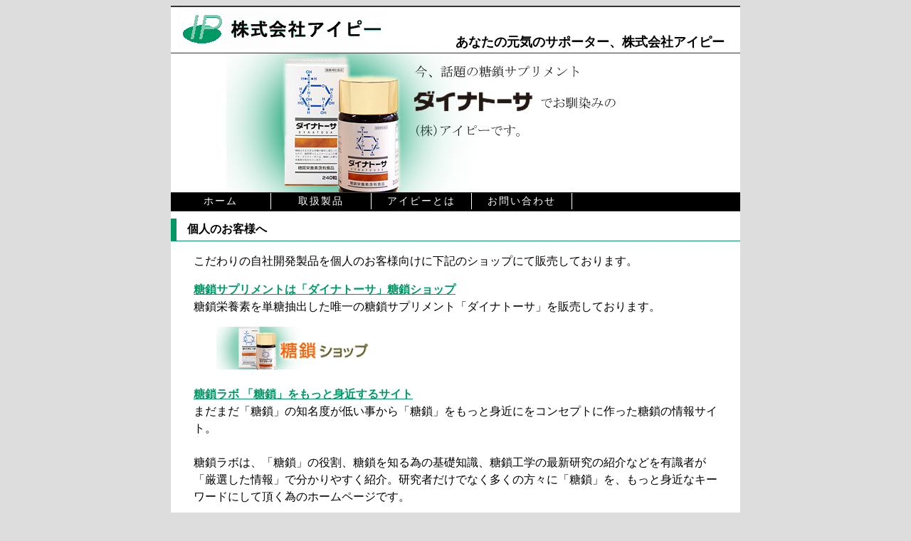

--- FILE ---
content_type: text/html
request_url: http://aipi.co.jp/shouhin.html
body_size: 8228
content:
<?xml version="1.0" encoding="UTF-8"?>
<!DOCTYPE html PUBLIC "-//W3C//DTD XHTML 1.0 Strict//EN" "http://www.w3.org/TR/xhtml1/DTD/xhtml1-strict.dtd">
<html xmlns="http://www.w3.org/1999/xhtml" lang="ja" xml:lang="ja">
<head>
<meta http-equiv="Content-Type" content="text/html; charset=UTF-8" />
<title>あなたの元気のサポーター、株式会社アイピー[取扱製品]</title>
<meta name="keywords" content="取扱製品 糖鎖 糖鎖サプリメント ダイナトーサ 単糖抽出 活性炭 ノリット 健康 マルチピュア NFS 浄水器 洗濯ボール 温泉ボール エステボール 節水シャワー 株式会社アイピー" />
<meta name="description" content="糖鎖サプリメント「ダイナトーサ」でお馴染みの株式会社アイピーの取扱製品について。糖鎖サプリメント以外にも浄水器、活性炭など健康をテーマにした商品を多数扱っております。" />
<meta http-equiv="Content-Style-Type" content="text/css" />
<meta http-equiv="Content-Script-Type" content="text/javascript" />
<link rel="stylesheet" href="common.css" type="text/css" />
<link rev="made" href="mailto:info@aiap.co.jp" />
<link rel="index" href="/index.html" />
<link rel="canonical" href="http://www.aipi.co.jp/shouhin.html" />
</head>

<body>
<div id="contents">
    <!-- TOP header -->
    <div id="header">
      
        <!-- Top header -->
        <h1>あなたの元気のサポーター、株式会社アイピー</h1>
        <div id="toplogo"><a title="株式会社アイピー" href="http://www.aipi.co.jp/"><img src="./imgs/aipilogo.gif" alt="株式会社アイピー" title="株式会社アイピー" height="60" width="300" style="border:none" /></a></div>
        
        <!-- Pick Up. -->
        <div id="pickup">
        <img src="./imgs/ip-top.jpg" alt="糖鎖サプリメント「ダイナトーサ」でお馴染みの株式会社アイピーです" title="糖鎖サプリメント「ダイナトーサ」でお馴染みの株式会社アイピーです" height="200" width="800" />
        </div>
        
        <!-- Main Navigation -->
        <div id="navi">
        <h2><a href="http://www.aipi.co.jp/" title="株式会社アイピーのホーム" >ホーム</a></h2>
        <h2><a href="./shouhin.html" title="株式会社アイピーの取扱商品">取扱製品</a></h2>
        <h2><a href="./aipi.html" title="株式会社アイピーとは">アイピーとは</a></h2>
        <h2><a href="./contact.html" title="お問い合わせ">お問い合わせ</a></h2>
        </div>
        
    </div>
<!-- Main Contents -->
　<br />
    <div id="main">
    <h2>個人のお客様へ</h2>
    <p>こだわりの自社開発製品を個人のお客様向けに下記のショップにて販売しております。</p>
    <p><strong><a href="http://www.tousashop.jp/" title="糖鎖栄養素含有食品(糖鎖サプリメント)は「ダイナトーサ」糖鎖ショップ">糖鎖サプリメントは「ダイナトーサ」糖鎖ショップ</a></strong><br />
    糖鎖栄養素を単糖抽出した唯一の糖鎖サプリメント「ダイナトーサ」を販売しております。<br />
    </p>
    <div id="banner">
    <p>
    <a href="http://www.tousashop.jp/" title="糖鎖栄養素含有食品(糖鎖サプリメント)は「ダイナトーサ」糖鎖ショップ"><img src="./imgs/tousashop-banner.gif" title="糖鎖栄養素含有食品(糖鎖サプリメント)は「ダイナトーサ」糖鎖ショップ" alt="糖鎖栄養素含有食品(糖鎖サプリメント)は「ダイナトーサ」糖鎖ショップ" height="60" width="234" style="border:none" /></a>
    </p>
    <p><strong><a href="http://tousa.meneki.jp/" title="糖鎖ラボは「糖鎖」をもっと身近にします！">糖鎖ラボ 「糖鎖」をもっと身近するサイト</a></strong><br />
    まだまだ「糖鎖」の知名度が低い事から「糖鎖」をもっと身近にをコンセプトに作った糖鎖の情報サイト。<br />
    <br />
    糖鎖ラボは、「糖鎖」の役割、糖鎖を知る為の基礎知識、糖鎖工学の最新研究の紹介などを有識者が「厳選した情報」で分かりやすく紹介。研究者だけでなく多くの方々に「糖鎖」を、もっと身近なキーワードにして頂く為のホームページです。<br />
    </p>
    </div>
    <h2>国際基準に合致した「マルチピュア社製浄水器」</h2>
    <p>圧縮成形活性炭（カートリッジ）メーカーとして<a href="http://www.multipureco.com/" >世界最大のマルチピュア社（米国）</a>製の各種タイプの浄水器（カウタートップ、アンダーシンク、250、400、750など）を取り扱っています。
マルチピュア社の浄水器は<a href="http://nsf.org/" title="NSF" >国際基準のNSF</a>にて最上位の品質として認定・登録されています。
NSFで認証された浄水器にはNSFマークを付けることが義務づけられています。
世界的に価値のあるマークとして認識され、国連をはじめ様々な分野から高い信頼を得ています。</p>
    <h2>70種類以上の植物性マルチミネラル水「デュイヴィヴァンマルチミネラル」</h2>
    <p>古代植物と微生物が有機化したデュイヴィヴァンマルチミネラルには70種類以上の植物性ミネラルが理想的なバランスで含まれています。</p>
    <h2>オランダから上陸した食べる活性炭</h2>
    <p>ノリット社（オランダ）は世界最大の活性炭製造・供給メーカーで約90年の社歴を有し、国際的に絶大な信頼を得ています。
ノリット社の数々の用途に応じた活性炭商品のうち、食べる活性炭を取り扱っています。
1カプセルに200mgの活性炭のみを入れて他の成分は含有していません。
特殊技術によって便秘がご心配な方も安心してご使用になれます。</p>
    <h2>単糖抽出で吸収率抜群！糖鎖サプリメント「ダイナトーサ」</h2>
    <p><strong><a href="http://www.tousashop.jp/" title="糖鎖栄養素含有食品（糖鎖サプリメント）「ダイナトーサ」">糖鎖栄養素含有食品（糖鎖サプリメント）「ダイナトーサ」</a></strong>は<a href="http://www.tousashop.jp/" title="「単糖抽出」した糖鎖栄養素を配合した唯一の糖鎖サプリメント">「単糖抽出」した糖鎖栄養素を配合した唯一の糖鎖サプリメント</a>です。<a href="http://www.tousashop.jp/" title="糖鎖サプリメント「ダイナトーサ」">糖鎖サプリメント「ダイナトーサ」</a>の特徴は下記の３点です。<br />
    　(1)数ある糖鎖サプリメントで唯一「単糖抽出」。単糖は多糖に比べて糖鎖栄養素の吸収率が抜群です。<br />
    　(2)糖鎖栄養素のみの配合。糖鎖栄養素以外(exカルシウム,核酸)は一切含まないので含有量が違います。<br />
    　(3)各種認証を取得した国内の健康食品専門工場で生産。安全性/高品質にこだわります。<br />
    詳しくは<strong><a href="https://ssl.tousashop.jp/tousa.php" title="糖鎖ショップ「糖鎖早わかり」">糖鎖ショップ「糖鎖早わかり」</a></strong>をご参照下さい。
    </p>
    <h2>その他環境関連商品</h2>
    <p>節水型の各種シャワーヘッド、せんたくボール、温泉ボール、エステボール</p>
    <br />
    </div>
    <!-- footer -->
    <div id="footer">
    <address>Copyright (C) 2009 <a href="http://www.aipi.co.jp/">AIPI .Co.,Ltd.</a> All Rights Reserved.</address>
    </div>
</div>
<script type="text/javascript">
var gaJsHost = (("https:" == document.location.protocol) ? "https://ssl." : "http://www.");
document.write(unescape("%3Cscript src='" + gaJsHost + "google-analytics.com/ga.js' type='text/javascript'%3E%3C/script%3E"));
</script>
<script type="text/javascript">
try {
var pageTracker = _gat._getTracker("UA-5044981-5");
pageTracker._trackPageview();
} catch(err) {}</script>
</body>
</html>


--- FILE ---
content_type: text/css
request_url: http://aipi.co.jp/common.css
body_size: 3342
content:
/*----------------------------------------------------------*/
/*                                                          */
/*                                                          */
/*----------------------------------------------------------*/

/* layout */
body {
    text-align: center;
    background-color: #DDDDDD;
}

/* TOP header */
#contents #header {
    border-top: 2px solid #333333;
}

    /* Main text. */
    #contents #header h1{
        color: #000000;
        width: 400px;
        font-size: 18px;
        font-weight: bold;
        display: inline;
        float: left;
        position: relative; left: 400px; bottom: 0px; top: 25px;
    }

    /* Logo */
    #contents #header #toplogo a{
        position: relative; left: -390px; bottom: 0px;
        border: 0px;
        border-width: 0px;
        border-style: none;
        margin: 0px;
        padding: 0px;
        
    }

    /* Main visual.*/
    #contents #pickup {
        width: 800px;
        height: 200px;
        margin: auto;
        background-color :#FFFFFF;
        text-align:left;
        border:solid 0px #999999;
        position: relative;
        border-top: 1px solid #333333;
        border-bottom: 1px solid #333333;
    }

    /* Main navication */
    #contents {
        width: 800px;
        margin: auto;
        background-color: #FFFFFF;
        text-align: left;
        border: solid 0px #999999;
        position: relative; 
    }

    #header #navi {
        background-color: #000000;
        padding: 0px;
        width: 800px;
        height:25px;
        position: absolute;
        top: 262px;
        left: 0px;
        border-bottom: 1px solid #333333;
        border-top: 1px solid #333333;
        text-decoration: none;
    }
    #header #navi h2{
        width: 140px;
        float: left;
        text-align: center;
        margin:0px;
        font-family: Arial, Helvetica, sans-serif;
        font-size: 14px;
        letter-spacing: 2px;
        line-height: 1.7em;
        border-right: solid 1px #FFFFFF;
        border-left:none;
        padding-left:0px;
        text-decoration: none;
        }
    #header #navi a {
        color:#FFFFFF;
        font-weight:normal;
        display:block;
        width:140px;
        text-decoration: none;
    }

    #header #navi a:hover {
        color:#009966;
        font-weight:normal;
        display:block;
        width:140px;
        font-weight: bold;
        text-decoration: none;
    }
    
    
/* Main contents */
#main h2 {
    padding:5px 0 5px 15px;
    border-left:#009966 8px solid;
    border-bottom:#009966 1px solid;
    font-size: medium;
    font-weight: bold;
    color:#000000;
}

#main p {
    line-height: 150%;
    padding-left: 2em;
    padding-right: 2em;
}

#main h3 {
    font-size: small;
    font-weight: bold;
    padding-left: 3em;
    padding-right: 2em;
}

#main a {
    color:#009966;
}

#main table {
    padding-left: 2em;
    padding-right: 2em;
}

#main #banner img {
    line-height: 150%;
    padding-left: 2em;
    padding-right: 2em;
}

/* footer */
#footer address {
    background-color:#000000;
    color:#ffffff;
    padding-bottom:5px;
    font-style:normal;
    border:none;
}

/* Footer */
#footer address {
    text-align: center;
}

#footer a {
    color:#cccccc;
}

#footer a:hover {
    color:#009966;
}

